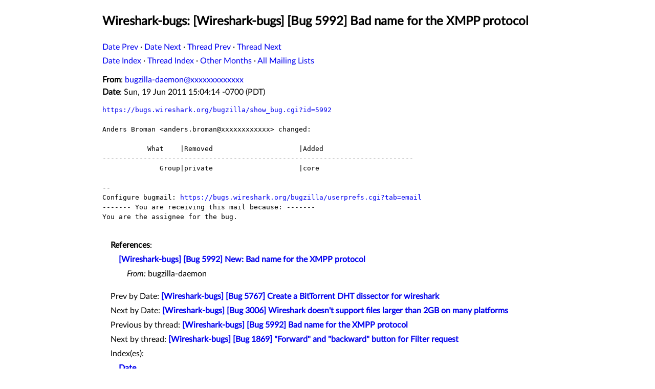

--- FILE ---
content_type: text/html; charset=utf-8
request_url: https://lists.wireshark.org/archives/wireshark-bugs/201106/msg00385.html
body_size: 1576
content:
<!-- MHonArc v2.6.19+ -->
<!--X-Subject: [Wireshark&#45;bugs] [Bug 5992] Bad name for the XMPP protocol -->
<!--X-From-R13: ohtmvyyn&#45;qnrzbaNjverfunex.bet -->
<!--X-Date: Sun, 19 Jun 2011 15:04:13 &#45;0700 (PDT) -->
<!--X-Message-Id: 20110619220414.02FD723048@mail.wireshark.org -->
<!--X-Content-Type: text/plain -->
<!--X-Reference: bug&#45;5992&#45;15@https.bugs.wireshark.org/bugzilla/ -->
<!--X-Head-End-->


<html lang="en">
<head>
  <meta charset="utf-8" />
  <meta name="viewport" content="width=device-width" />
  <style type="text/css" media="all">
    @import url("/css/site.css");
  </style>
  <link rel="icon" type="image/x-icon" href="/assets/icons/favicon.ico" />
  <link rel="preload" href="/assets/fonts/Lato-Regular.woff2">
  <link rel="preload" href="/assets/fonts/Lato-Bold.woff2">
  <link rel="preload" href="/assets/fonts/Lato-Heavy.woff2">

  <meta property="og:title" content="Wireshark · Wireshark-bugs: [Wireshark-bugs] [Bug 5992] Bad name for the XMPP protocol">
  <meta property="og:description" content="Wireshark: The world's most popular network protocol analyzer">
  <meta property="og:type" content="website">
  <meta property="og:site_name" content="Wireshark">
  <meta property="og:image" content="https://www.wireshark.org/assets/img/wireshark-logo-big.png">
  <meta name="twitter:image:alt" content="Image for the website for Wireshark, the world's premiere network analyzer">
  <meta name="twitter:card" content="summary_large_image">

        <!-- Google tag (gtag.js) -->
        <!-- <script type="text/partytown" async src="https://www.googletagmanager.com/gtag/js?id=G-YLHRKD6LH6"></script>
        <script type="text/partytown">
            window.dataLayer = window.dataLayer || [];
            function gtag(){dataLayer.push(arguments);}
            gtag('js', new Date());

            gtag('config', 'G-YLHRKD6LH6');
        </script> -->
</head>
<body>
            
    <div class="main-container">
        
<section id="wireshark-bugs-messages">
<h2>Wireshark-bugs: [Wireshark-bugs] [Bug 5992] Bad name for the XMPP protocol</h2>


<!--X-Body-Begin-->
<!--X-User-Header-->
<!--X-User-Header-End-->
<!--X-TopPNI-->
    <div class="list-nav-menu">
    <a href="msg00384.html" title="Previous message by date">Date Prev</a>
    <span class="separator">·</span>
    <a href="msg00386.html" title="Next message by date">Date Next</a>
    <span class="separator">·</span>
    <a href="msg00094.html" title="Previous message by thread">Thread Prev</a>
    <span class="separator">·</span>
    <a href="msg00096.html" title="Next message by thread">Thread Next</a>
    </div>
    <div class="list-menu">
    <a href="index.html">Date Index</a>
    <span class="separator">·</span>
    <a href="threads.html">Thread Index</a>
    <span class="separator">·</span>
    <a href="..">Other Months</a>
    <span class="separator">·</span>
    <a href="/">All Mailing Lists</a>
    </div>

<!--X-TopPNI-End-->
<!--X-MsgBody-->
<!--X-Subject-Header-Begin-->
<!-- [Wireshark-bugs] [Bug 5992] Bad name for the XMPP protocol -->
<!--X-Subject-Header-End-->
<!--X-Head-of-Message-->
<div class="list-message-headers">
<div class="list-message-header">
<b>From</b>: <a href="/cdn-cgi/l/email-protection#385a4d5f4251545459155c595d555756787c77757971761670717c7c7d76">bugzilla-daemon@xxxxxxxxxxxxx</a></div><!-- .list-message-header -->

<div class="list-message-header">
<b>Date</b>: Sun, 19 Jun 2011 15:04:14 -0700 (PDT)</div><!-- .list-message-header -->

</div><!-- .list-message-headers -->
<!--X-Head-of-Message-End-->
<!--X-Head-Body-Sep-Begin-->
<div class="list-message-body">
<!--X-Head-Body-Sep-End-->
<!--X-Body-of-Message-->
<pre><a  rel="nofollow" href="https://bugs.wireshark.org/bugzilla/show_bug.cgi?id=5992">https://bugs.wireshark.org/bugzilla/show_bug.cgi?id=5992</a>

Anders Broman &lt;anders.broman@xxxxxxxxxxxx&gt; changed:

           What    |Removed                     |Added
----------------------------------------------------------------------------
              Group|private                     |core

-- 
Configure bugmail: <a  rel="nofollow" href="https://bugs.wireshark.org/bugzilla/userprefs.cgi?tab=email">https://bugs.wireshark.org/bugzilla/userprefs.cgi?tab=email</a>
------- You are receiving this mail because: -------
You are the assignee for the bug.

</pre>
<!--X-Body-of-Message-End-->
<!--X-MsgBody-End-->
<!--X-Follow-Ups-->
</div><!-- .list-message-body -->
<div class="list-thread">
<!--X-Follow-Ups-End-->
<!--X-References-->
<ul><li><strong>References</strong>:
<ul>
<li><strong><a name="00092" href="msg00092.html">[Wireshark-bugs] [Bug 5992] New: Bad name for the XMPP protocol</a></strong>
<ul><li><em>From:</em> bugzilla-daemon</li></ul></li>
</ul></li></ul>
<!--X-References-End-->
<!--X-BotPNI-->
<ul>
<li>Prev by Date:
<strong><a href="msg00384.html">[Wireshark-bugs] [Bug 5767] Create a BitTorrent DHT dissector for	wireshark</a></strong>
</li>
<li>Next by Date:
<strong><a href="msg00386.html">[Wireshark-bugs] [Bug 3006] Wireshark doesn't support files larger than 2GB on many platforms</a></strong>
</li>
<li>Previous by thread:
<strong><a href="msg00094.html">[Wireshark-bugs] [Bug 5992] Bad name for the XMPP protocol</a></strong>
</li>
<li>Next by thread:
<strong><a href="msg00096.html">[Wireshark-bugs] [Bug 1869] &quot;Forward&quot; and &quot;backward&quot; button for	Filter request</a></strong>
</li>
<li>Index(es):
<ul>
<li><a href="index.html#00385"><strong>Date</strong></a></li>
<li><a href="threads.html#00385"><strong>Thread</strong></a></li>
</ul>
</li>
</ul>

<!--X-BotPNI-End-->
<!--X-User-Footer-->
<!--X-User-Footer-End-->
</section>

    </div>

            
<script data-cfasync="false" src="/cdn-cgi/scripts/5c5dd728/cloudflare-static/email-decode.min.js"></script></body>
</html>




--- FILE ---
content_type: text/css; charset=utf-8
request_url: https://lists.wireshark.org/css/site.css
body_size: 429
content:
/* Adapted from https://www.latofonts.com/ */

/* Webfont: Lato-Black */@font-face {
    font-family: 'LatoWebBlack';
    src: url('/assets/fonts/Lato-Black.eot'); /* IE9 Compat Modes */
    src: url('/assets/fonts/Lato-Black.eot?#iefix') format('embedded-opentype'), /* IE6-IE8 */
         url('/assets/fonts/Lato-Black.woff2') format('woff2'), /* Modern Browsers */
         url('/assets/fonts/Lato-Black.woff') format('woff'), /* Modern Browsers */
         url('/assets/fonts/Lato-Black.ttf') format('truetype');
    font-style: normal;
    font-weight: normal;
    text-rendering: optimizeLegibility;
}

/* Webfont: Lato-BlackItalic */@font-face {
    font-family: 'LatoWebBlack';
    src: url('/assets/fonts/Lato-BlackItalic.eot'); /* IE9 Compat Modes */
    src: url('/assets/fonts/Lato-BlackItalic.eot?#iefix') format('embedded-opentype'), /* IE6-IE8 */
         url('/assets/fonts/Lato-BlackItalic.woff2') format('woff2'), /* Modern Browsers */
         url('/assets/fonts/Lato-BlackItalic.woff') format('woff'), /* Modern Browsers */
         url('/assets/fonts/Lato-BlackItalic.ttf') format('truetype');
    font-style: italic;
    font-weight: normal;
    text-rendering: optimizeLegibility;
}

/* Webfont: Lato-Bold */@font-face {
    font-family: 'LatoWebBold';
    src: url('/assets/fonts/Lato-Bold.eot'); /* IE9 Compat Modes */
    src: url('/assets/fonts/Lato-Bold.eot?#iefix') format('embedded-opentype'), /* IE6-IE8 */
         url('/assets/fonts/Lato-Bold.woff2') format('woff2'), /* Modern Browsers */
         url('/assets/fonts/Lato-Bold.woff') format('woff'), /* Modern Browsers */
         url('/assets/fonts/Lato-Bold.ttf') format('truetype');
    font-style: normal;
    font-weight: normal;
    text-rendering: optimizeLegibility;
}

/* Webfont: Lato-BoldItalic */@font-face {
    font-family: 'LatoWebBold';
    src: url('/assets/fonts/Lato-BoldItalic.eot'); /* IE9 Compat Modes */
    src: url('/assets/fonts/Lato-BoldItalic.eot?#iefix') format('embedded-opentype'), /* IE6-IE8 */
         url('/assets/fonts/Lato-BoldItalic.woff2') format('woff2'), /* Modern Browsers */
         url('/assets/fonts/Lato-BoldItalic.woff') format('woff'), /* Modern Browsers */
         url('/assets/fonts/Lato-BoldItalic.ttf') format('truetype');
    font-style: italic;
    font-weight: normal;
    text-rendering: optimizeLegibility;
}

/* Webfont: Lato-Hairline */@font-face {
    font-family: 'LatoWebHairline';
    src: url('/assets/fonts/Lato-Hairline.eot'); /* IE9 Compat Modes */
    src: url('/assets/fonts/Lato-Hairline.eot?#iefix') format('embedded-opentype'), /* IE6-IE8 */
         url('/assets/fonts/Lato-Hairline.woff2') format('woff2'), /* Modern Browsers */
         url('/assets/fonts/Lato-Hairline.woff') format('woff'), /* Modern Browsers */
         url('/assets/fonts/Lato-Hairline.ttf') format('truetype');
    font-style: normal;
    font-weight: normal;
    text-rendering: optimizeLegibility;
}

/* Webfont: Lato-HairlineItalic */@font-face {
    font-family: 'LatoWebHairline';
    src: url('/assets/fonts/Lato-HairlineItalic.eot'); /* IE9 Compat Modes */
    src: url('/assets/fonts/Lato-HairlineItalic.eot?#iefix') format('embedded-opentype'), /* IE6-IE8 */
         url('/assets/fonts/Lato-HairlineItalic.woff2') format('woff2'), /* Modern Browsers */
         url('/assets/fonts/Lato-HairlineItalic.woff') format('woff'), /* Modern Browsers */
         url('/assets/fonts/Lato-HairlineItalic.ttf') format('truetype');
    font-style: italic;
    font-weight: normal;
    text-rendering: optimizeLegibility;
}

/* Webfont: Lato-Heavy */@font-face {
    font-family: 'LatoWebHeavy';
    src: url('/assets/fonts/Lato-Heavy.eot'); /* IE9 Compat Modes */
    src: url('/assets/fonts/Lato-Heavy.eot?#iefix') format('embedded-opentype'), /* IE6-IE8 */
         url('/assets/fonts/Lato-Heavy.woff2') format('woff2'), /* Modern Browsers */
         url('/assets/fonts/Lato-Heavy.woff') format('woff'), /* Modern Browsers */
         url('/assets/fonts/Lato-Heavy.ttf') format('truetype');
    font-style: normal;
    font-weight: normal;
    text-rendering: optimizeLegibility;
}

/* Webfont: Lato-HeavyItalic */@font-face {
    font-family: 'LatoWebHeavy';
    src: url('/assets/fonts/Lato-HeavyItalic.eot'); /* IE9 Compat Modes */
    src: url('/assets/fonts/Lato-HeavyItalic.eot?#iefix') format('embedded-opentype'), /* IE6-IE8 */
         url('/assets/fonts/Lato-HeavyItalic.woff2') format('woff2'), /* Modern Browsers */
         url('/assets/fonts/Lato-HeavyItalic.woff') format('woff'), /* Modern Browsers */
         url('/assets/fonts/Lato-HeavyItalic.ttf') format('truetype');
    font-style: italic;
    font-weight: normal;
    text-rendering: optimizeLegibility;
}

/* Webfont: Lato-Italic */@font-face {
    font-family: 'LatoWeb';
    src: url('/assets/fonts/Lato-Italic.eot'); /* IE9 Compat Modes */
    src: url('/assets/fonts/Lato-Italic.eot?#iefix') format('embedded-opentype'), /* IE6-IE8 */
         url('/assets/fonts/Lato-Italic.woff2') format('woff2'), /* Modern Browsers */
         url('/assets/fonts/Lato-Italic.woff') format('woff'), /* Modern Browsers */
         url('/assets/fonts/Lato-Italic.ttf') format('truetype');
    font-style: italic;
    font-weight: normal;
    text-rendering: optimizeLegibility;
}

/* Webfont: Lato-Light */@font-face {
    font-family: 'LatoWebLight';
    src: url('/assets/fonts/Lato-Light.eot'); /* IE9 Compat Modes */
    src: url('/assets/fonts/Lato-Light.eot?#iefix') format('embedded-opentype'), /* IE6-IE8 */
         url('/assets/fonts/Lato-Light.woff2') format('woff2'), /* Modern Browsers */
         url('/assets/fonts/Lato-Light.woff') format('woff'), /* Modern Browsers */
         url('/assets/fonts/Lato-Light.ttf') format('truetype');
    font-style: normal;
    font-weight: normal;
    text-rendering: optimizeLegibility;
}

/* Webfont: Lato-LightItalic */@font-face {
    font-family: 'LatoWebLight';
    src: url('/assets/fonts/Lato-LightItalic.eot'); /* IE9 Compat Modes */
    src: url('/assets/fonts/Lato-LightItalic.eot?#iefix') format('embedded-opentype'), /* IE6-IE8 */
         url('/assets/fonts/Lato-LightItalic.woff2') format('woff2'), /* Modern Browsers */
         url('/assets/fonts/Lato-LightItalic.woff') format('woff'), /* Modern Browsers */
         url('/assets/fonts/Lato-LightItalic.ttf') format('truetype');
    font-style: italic;
    font-weight: normal;
    text-rendering: optimizeLegibility;
}

/* Webfont: Lato-Medium */@font-face {
    font-family: 'LatoWebMedium';
    src: url('/assets/fonts/Lato-Medium.eot'); /* IE9 Compat Modes */
    src: url('/assets/fonts/Lato-Medium.eot?#iefix') format('embedded-opentype'), /* IE6-IE8 */
         url('/assets/fonts/Lato-Medium.woff2') format('woff2'), /* Modern Browsers */
         url('/assets/fonts/Lato-Medium.woff') format('woff'), /* Modern Browsers */
         url('/assets/fonts/Lato-Medium.ttf') format('truetype');
    font-style: normal;
    font-weight: normal;
    text-rendering: optimizeLegibility;
}

/* Webfont: Lato-MediumItalic */@font-face {
    font-family: 'LatoWebMedium';
    src: url('/assets/fonts/Lato-MediumItalic.eot'); /* IE9 Compat Modes */
    src: url('/assets/fonts/Lato-MediumItalic.eot?#iefix') format('embedded-opentype'), /* IE6-IE8 */
         url('/assets/fonts/Lato-MediumItalic.woff2') format('woff2'), /* Modern Browsers */
         url('/assets/fonts/Lato-MediumItalic.woff') format('woff'), /* Modern Browsers */
         url('/assets/fonts/Lato-MediumItalic.ttf') format('truetype');
    font-style: italic;
    font-weight: normal;
    text-rendering: optimizeLegibility;
}

/* Webfont: Lato-Regular */@font-face {
    font-family: 'LatoWeb';
    src: url('/assets/fonts/Lato-Regular.eot'); /* IE9 Compat Modes */
    src: url('/assets/fonts/Lato-Regular.eot?#iefix') format('embedded-opentype'), /* IE6-IE8 */
         url('/assets/fonts/Lato-Regular.woff2') format('woff2'), /* Modern Browsers */
         url('/assets/fonts/Lato-Regular.woff') format('woff'), /* Modern Browsers */
         url('/assets/fonts/Lato-Regular.ttf') format('truetype');
    font-style: normal;
    font-weight: normal;
    text-rendering: optimizeLegibility;
}

/* Webfont: Lato-Semibold */@font-face {
    font-family: 'LatoWebSemibold';
    src: url('/assets/fonts/Lato-Semibold.eot'); /* IE9 Compat Modes */
    src: url('/assets/fonts/Lato-Semibold.eot?#iefix') format('embedded-opentype'), /* IE6-IE8 */
         url('/assets/fonts/Lato-Semibold.woff2') format('woff2'), /* Modern Browsers */
         url('/assets/fonts/Lato-Semibold.woff') format('woff'), /* Modern Browsers */
         url('/assets/fonts/Lato-Semibold.ttf') format('truetype');
    font-style: normal;
    font-weight: normal;
    text-rendering: optimizeLegibility;
}

/* Webfont: Lato-SemiboldItalic */@font-face {
    font-family: 'LatoWebSemibold';
    src: url('/assets/fonts/Lato-SemiboldItalic.eot'); /* IE9 Compat Modes */
    src: url('/assets/fonts/Lato-SemiboldItalic.eot?#iefix') format('embedded-opentype'), /* IE6-IE8 */
         url('/assets/fonts/Lato-SemiboldItalic.woff2') format('woff2'), /* Modern Browsers */
         url('/assets/fonts/Lato-SemiboldItalic.woff') format('woff'), /* Modern Browsers */
         url('/assets/fonts/Lato-SemiboldItalic.ttf') format('truetype');
    font-style: italic;
    font-weight: normal;
    text-rendering: optimizeLegibility;
}

/* Webfont: Lato-Thin */@font-face {
    font-family: 'LatoWebThin';
    src: url('/assets/fonts/Lato-Thin.eot'); /* IE9 Compat Modes */
    src: url('/assets/fonts/Lato-Thin.eot?#iefix') format('embedded-opentype'), /* IE6-IE8 */
         url('/assets/fonts/Lato-Thin.woff2') format('woff2'), /* Modern Browsers */
         url('/assets/fonts/Lato-Thin.woff') format('woff'), /* Modern Browsers */
         url('/assets/fonts/Lato-Thin.ttf') format('truetype');
    font-style: normal;
    font-weight: normal;
    text-rendering: optimizeLegibility;
}

/* Webfont: Lato-ThinItalic */@font-face {
    font-family: 'LatoWebThin';
    src: url('/assets/fonts/Lato-ThinItalic.eot'); /* IE9 Compat Modes */
    src: url('/assets/fonts/Lato-ThinItalic.eot?#iefix') format('embedded-opentype'), /* IE6-IE8 */
         url('/assets/fonts/Lato-ThinItalic.woff2') format('woff2'), /* Modern Browsers */
         url('/assets/fonts/Lato-ThinItalic.woff') format('woff'), /* Modern Browsers */
         url('/assets/fonts/Lato-ThinItalic.ttf') format('truetype');
    font-style: italic;
    font-weight: normal;
    text-rendering: optimizeLegibility;
}


body {
    font-family: LatoWeb /* ,Helvetica,Arial,sans-serif */;
    /* font-size: 16px; */
    margin: 3ex auto;
    max-width: 900px;
    line-height: 1.5;
    padding: 0 10px;
    box-sizing: border-box;
}

a {
    text-decoration: none;
}

.list-nav-menu {
    margin-bottom: 0.2rem;
}

.list-menu {
    margin-bottom: 0.8rem;
}

.list-menu-separator {
    padding-left: 1rem;
    padding-right: 1rem;
}

.list-message-headers {
    margin-bottom: 0.8rem;
}

pre {
  white-space: pre-wrap;
}

ul {
  list-style-type: none;
}

li {
  line-height: 1.8rem;
}

table {
    width: 100%;
}

th {
  text-align: left;
}

tr {
  line-height: 1.8rem;
}

.list-index table tbody th {
    text-transform: uppercase;
}

// De-indent outermost thread index page uls
div.list-thread > ul {
    padding-left: 0;
}

td.none {
    color: gray50;
}

td.fromname {
    white-space: nowrap;
}

ul {
    margin-top: 0;
    padding-left: 1rem;
}

